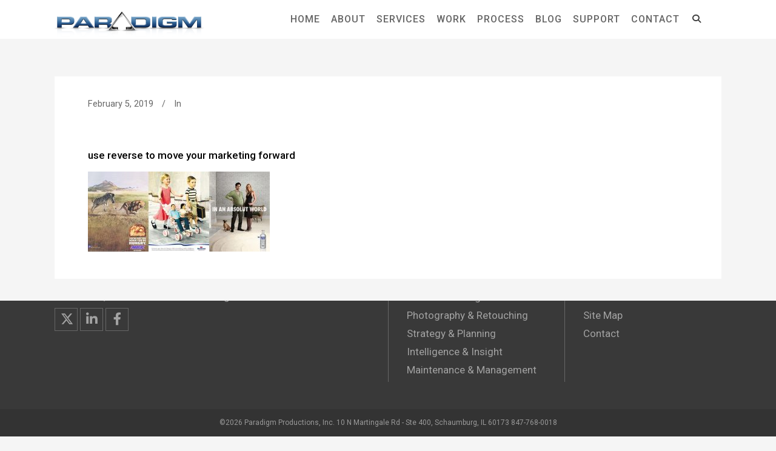

--- FILE ---
content_type: text/html; charset=UTF-8
request_url: https://www.paradigm-il.com/use-reverse-to-move-your-marketing-forward/use-reverse/
body_size: 18868
content:
<!DOCTYPE html>
<html lang="en-US">
<head>
	<meta charset="UTF-8"/>
	
	<link rel="profile" href="http://gmpg.org/xfn/11"/>
		
				<meta name=viewport content="width=device-width,initial-scale=1,user-scalable=no">
			
	<script>var et_site_url='';var et_post_id='25971';function et_core_page_resource_fallback(a,b){"undefined"===typeof b&&(b=a.sheet.cssRules&&0===a.sheet.cssRules.length);b&&(a.onerror=null,a.onload=null,a.href?a.href=et_site_url+"/?et_core_page_resource="+a.id+et_post_id:a.src&&(a.src=et_site_url+"/?et_core_page_resource="+a.id+et_post_id))}
</script>    <style type="text/css">
        /* Enter Your Custom Front-end CSS Here */    </style><meta name='robots' content='index, follow, max-image-preview:large, max-snippet:-1, max-video-preview:-1' />

	<!-- This site is optimized with the Yoast SEO plugin v26.7 - https://yoast.com/wordpress/plugins/seo/ -->
	<title>use reverse to move your marketing forward | Paradigm Productions, Inc.</title>
	<link rel="canonical" href="https://www.paradigm-il.com/use-reverse-to-move-your-marketing-forward/use-reverse/" />
	<meta property="og:locale" content="en_US" />
	<meta property="og:type" content="article" />
	<meta property="og:title" content="use reverse to move your marketing forward | Paradigm Productions, Inc." />
	<meta property="og:url" content="/use-reverse-to-move-your-marketing-forward/use-reverse/" />
	<meta property="og:site_name" content="Paradigm Productions, Inc." />
	<meta property="article:publisher" content="https://www.facebook.com/ParadigmProductions" />
	<meta property="article:modified_time" content="2019-02-05T16:48:26+00:00" />
	<meta property="og:image" content="/use-reverse-to-move-your-marketing-forward/use-reverse" />
	<meta property="og:image:width" content="1080" />
	<meta property="og:image:height" content="476" />
	<meta property="og:image:type" content="image/jpeg" />
	<meta name="twitter:card" content="summary_large_image" />
	<meta name="twitter:site" content="@ParadigmChicago" />
	<!-- / Yoast SEO plugin. -->


<link rel='dns-prefetch' href='//apis.google.com' />
<link rel='dns-prefetch' href='//www.google.com' />
<link rel='dns-prefetch' href='//fonts.googleapis.com' />
<link rel='dns-prefetch' href='//use.fontawesome.com' />
<link rel='dns-prefetch' href='//www.googletagmanager.com' />
		<!-- This site uses the Google Analytics by MonsterInsights plugin v9.11.1 - Using Analytics tracking - https://www.monsterinsights.com/ -->
							<script src="//www.googletagmanager.com/gtag/js?id=G-9G2JQX7S7Q"  data-cfasync="false" data-wpfc-render="false" type="text/javascript" async></script>
			<script data-cfasync="false" data-wpfc-render="false" type="text/javascript">
				var mi_version = '9.11.1';
				var mi_track_user = true;
				var mi_no_track_reason = '';
								var MonsterInsightsDefaultLocations = {"page_location":"https:\/\/www.paradigm-il.com\/use-reverse-to-move-your-marketing-forward\/use-reverse\/"};
								if ( typeof MonsterInsightsPrivacyGuardFilter === 'function' ) {
					var MonsterInsightsLocations = (typeof MonsterInsightsExcludeQuery === 'object') ? MonsterInsightsPrivacyGuardFilter( MonsterInsightsExcludeQuery ) : MonsterInsightsPrivacyGuardFilter( MonsterInsightsDefaultLocations );
				} else {
					var MonsterInsightsLocations = (typeof MonsterInsightsExcludeQuery === 'object') ? MonsterInsightsExcludeQuery : MonsterInsightsDefaultLocations;
				}

								var disableStrs = [
										'ga-disable-G-9G2JQX7S7Q',
									];

				/* Function to detect opted out users */
				function __gtagTrackerIsOptedOut() {
					for (var index = 0; index < disableStrs.length; index++) {
						if (document.cookie.indexOf(disableStrs[index] + '=true') > -1) {
							return true;
						}
					}

					return false;
				}

				/* Disable tracking if the opt-out cookie exists. */
				if (__gtagTrackerIsOptedOut()) {
					for (var index = 0; index < disableStrs.length; index++) {
						window[disableStrs[index]] = true;
					}
				}

				/* Opt-out function */
				function __gtagTrackerOptout() {
					for (var index = 0; index < disableStrs.length; index++) {
						document.cookie = disableStrs[index] + '=true; expires=Thu, 31 Dec 2099 23:59:59 UTC; path=/';
						window[disableStrs[index]] = true;
					}
				}

				if ('undefined' === typeof gaOptout) {
					function gaOptout() {
						__gtagTrackerOptout();
					}
				}
								window.dataLayer = window.dataLayer || [];

				window.MonsterInsightsDualTracker = {
					helpers: {},
					trackers: {},
				};
				if (mi_track_user) {
					function __gtagDataLayer() {
						dataLayer.push(arguments);
					}

					function __gtagTracker(type, name, parameters) {
						if (!parameters) {
							parameters = {};
						}

						if (parameters.send_to) {
							__gtagDataLayer.apply(null, arguments);
							return;
						}

						if (type === 'event') {
														parameters.send_to = monsterinsights_frontend.v4_id;
							var hookName = name;
							if (typeof parameters['event_category'] !== 'undefined') {
								hookName = parameters['event_category'] + ':' + name;
							}

							if (typeof MonsterInsightsDualTracker.trackers[hookName] !== 'undefined') {
								MonsterInsightsDualTracker.trackers[hookName](parameters);
							} else {
								__gtagDataLayer('event', name, parameters);
							}
							
						} else {
							__gtagDataLayer.apply(null, arguments);
						}
					}

					__gtagTracker('js', new Date());
					__gtagTracker('set', {
						'developer_id.dZGIzZG': true,
											});
					if ( MonsterInsightsLocations.page_location ) {
						__gtagTracker('set', MonsterInsightsLocations);
					}
										__gtagTracker('config', 'G-9G2JQX7S7Q', {"forceSSL":"true","link_attribution":"true"} );
										window.gtag = __gtagTracker;										(function () {
						/* https://developers.google.com/analytics/devguides/collection/analyticsjs/ */
						/* ga and __gaTracker compatibility shim. */
						var noopfn = function () {
							return null;
						};
						var newtracker = function () {
							return new Tracker();
						};
						var Tracker = function () {
							return null;
						};
						var p = Tracker.prototype;
						p.get = noopfn;
						p.set = noopfn;
						p.send = function () {
							var args = Array.prototype.slice.call(arguments);
							args.unshift('send');
							__gaTracker.apply(null, args);
						};
						var __gaTracker = function () {
							var len = arguments.length;
							if (len === 0) {
								return;
							}
							var f = arguments[len - 1];
							if (typeof f !== 'object' || f === null || typeof f.hitCallback !== 'function') {
								if ('send' === arguments[0]) {
									var hitConverted, hitObject = false, action;
									if ('event' === arguments[1]) {
										if ('undefined' !== typeof arguments[3]) {
											hitObject = {
												'eventAction': arguments[3],
												'eventCategory': arguments[2],
												'eventLabel': arguments[4],
												'value': arguments[5] ? arguments[5] : 1,
											}
										}
									}
									if ('pageview' === arguments[1]) {
										if ('undefined' !== typeof arguments[2]) {
											hitObject = {
												'eventAction': 'page_view',
												'page_path': arguments[2],
											}
										}
									}
									if (typeof arguments[2] === 'object') {
										hitObject = arguments[2];
									}
									if (typeof arguments[5] === 'object') {
										Object.assign(hitObject, arguments[5]);
									}
									if ('undefined' !== typeof arguments[1].hitType) {
										hitObject = arguments[1];
										if ('pageview' === hitObject.hitType) {
											hitObject.eventAction = 'page_view';
										}
									}
									if (hitObject) {
										action = 'timing' === arguments[1].hitType ? 'timing_complete' : hitObject.eventAction;
										hitConverted = mapArgs(hitObject);
										__gtagTracker('event', action, hitConverted);
									}
								}
								return;
							}

							function mapArgs(args) {
								var arg, hit = {};
								var gaMap = {
									'eventCategory': 'event_category',
									'eventAction': 'event_action',
									'eventLabel': 'event_label',
									'eventValue': 'event_value',
									'nonInteraction': 'non_interaction',
									'timingCategory': 'event_category',
									'timingVar': 'name',
									'timingValue': 'value',
									'timingLabel': 'event_label',
									'page': 'page_path',
									'location': 'page_location',
									'title': 'page_title',
									'referrer' : 'page_referrer',
								};
								for (arg in args) {
																		if (!(!args.hasOwnProperty(arg) || !gaMap.hasOwnProperty(arg))) {
										hit[gaMap[arg]] = args[arg];
									} else {
										hit[arg] = args[arg];
									}
								}
								return hit;
							}

							try {
								f.hitCallback();
							} catch (ex) {
							}
						};
						__gaTracker.create = newtracker;
						__gaTracker.getByName = newtracker;
						__gaTracker.getAll = function () {
							return [];
						};
						__gaTracker.remove = noopfn;
						__gaTracker.loaded = true;
						window['__gaTracker'] = __gaTracker;
					})();
									} else {
										console.log("");
					(function () {
						function __gtagTracker() {
							return null;
						}

						window['__gtagTracker'] = __gtagTracker;
						window['gtag'] = __gtagTracker;
					})();
									}
			</script>
							<!-- / Google Analytics by MonsterInsights -->
		<style id='wp-img-auto-sizes-contain-inline-css' type='text/css'>
img:is([sizes=auto i],[sizes^="auto," i]){contain-intrinsic-size:3000px 1500px}
/*# sourceURL=wp-img-auto-sizes-contain-inline-css */
</style>
<link rel='stylesheet' id='pt-cv-public-style-css' href='/wp-content/plugins/content-views-query-and-display-post-page/public/assets/css/cv.css?ver=4.2.1' type='text/css' media='all' />
<link rel='stylesheet' id='wp-block-library-css' href='/wp-includes/css/dist/block-library/style.min.css?ver=ba9142c74a3d1d896d11b9fd4849d90e' type='text/css' media='all' />
<style id='global-styles-inline-css' type='text/css'>
:root{--wp--preset--aspect-ratio--square: 1;--wp--preset--aspect-ratio--4-3: 4/3;--wp--preset--aspect-ratio--3-4: 3/4;--wp--preset--aspect-ratio--3-2: 3/2;--wp--preset--aspect-ratio--2-3: 2/3;--wp--preset--aspect-ratio--16-9: 16/9;--wp--preset--aspect-ratio--9-16: 9/16;--wp--preset--color--black: #000000;--wp--preset--color--cyan-bluish-gray: #abb8c3;--wp--preset--color--white: #ffffff;--wp--preset--color--pale-pink: #f78da7;--wp--preset--color--vivid-red: #cf2e2e;--wp--preset--color--luminous-vivid-orange: #ff6900;--wp--preset--color--luminous-vivid-amber: #fcb900;--wp--preset--color--light-green-cyan: #7bdcb5;--wp--preset--color--vivid-green-cyan: #00d084;--wp--preset--color--pale-cyan-blue: #8ed1fc;--wp--preset--color--vivid-cyan-blue: #0693e3;--wp--preset--color--vivid-purple: #9b51e0;--wp--preset--gradient--vivid-cyan-blue-to-vivid-purple: linear-gradient(135deg,rgb(6,147,227) 0%,rgb(155,81,224) 100%);--wp--preset--gradient--light-green-cyan-to-vivid-green-cyan: linear-gradient(135deg,rgb(122,220,180) 0%,rgb(0,208,130) 100%);--wp--preset--gradient--luminous-vivid-amber-to-luminous-vivid-orange: linear-gradient(135deg,rgb(252,185,0) 0%,rgb(255,105,0) 100%);--wp--preset--gradient--luminous-vivid-orange-to-vivid-red: linear-gradient(135deg,rgb(255,105,0) 0%,rgb(207,46,46) 100%);--wp--preset--gradient--very-light-gray-to-cyan-bluish-gray: linear-gradient(135deg,rgb(238,238,238) 0%,rgb(169,184,195) 100%);--wp--preset--gradient--cool-to-warm-spectrum: linear-gradient(135deg,rgb(74,234,220) 0%,rgb(151,120,209) 20%,rgb(207,42,186) 40%,rgb(238,44,130) 60%,rgb(251,105,98) 80%,rgb(254,248,76) 100%);--wp--preset--gradient--blush-light-purple: linear-gradient(135deg,rgb(255,206,236) 0%,rgb(152,150,240) 100%);--wp--preset--gradient--blush-bordeaux: linear-gradient(135deg,rgb(254,205,165) 0%,rgb(254,45,45) 50%,rgb(107,0,62) 100%);--wp--preset--gradient--luminous-dusk: linear-gradient(135deg,rgb(255,203,112) 0%,rgb(199,81,192) 50%,rgb(65,88,208) 100%);--wp--preset--gradient--pale-ocean: linear-gradient(135deg,rgb(255,245,203) 0%,rgb(182,227,212) 50%,rgb(51,167,181) 100%);--wp--preset--gradient--electric-grass: linear-gradient(135deg,rgb(202,248,128) 0%,rgb(113,206,126) 100%);--wp--preset--gradient--midnight: linear-gradient(135deg,rgb(2,3,129) 0%,rgb(40,116,252) 100%);--wp--preset--font-size--small: 13px;--wp--preset--font-size--medium: 20px;--wp--preset--font-size--large: 36px;--wp--preset--font-size--x-large: 42px;--wp--preset--spacing--20: 0.44rem;--wp--preset--spacing--30: 0.67rem;--wp--preset--spacing--40: 1rem;--wp--preset--spacing--50: 1.5rem;--wp--preset--spacing--60: 2.25rem;--wp--preset--spacing--70: 3.38rem;--wp--preset--spacing--80: 5.06rem;--wp--preset--shadow--natural: 6px 6px 9px rgba(0, 0, 0, 0.2);--wp--preset--shadow--deep: 12px 12px 50px rgba(0, 0, 0, 0.4);--wp--preset--shadow--sharp: 6px 6px 0px rgba(0, 0, 0, 0.2);--wp--preset--shadow--outlined: 6px 6px 0px -3px rgb(255, 255, 255), 6px 6px rgb(0, 0, 0);--wp--preset--shadow--crisp: 6px 6px 0px rgb(0, 0, 0);}:where(.is-layout-flex){gap: 0.5em;}:where(.is-layout-grid){gap: 0.5em;}body .is-layout-flex{display: flex;}.is-layout-flex{flex-wrap: wrap;align-items: center;}.is-layout-flex > :is(*, div){margin: 0;}body .is-layout-grid{display: grid;}.is-layout-grid > :is(*, div){margin: 0;}:where(.wp-block-columns.is-layout-flex){gap: 2em;}:where(.wp-block-columns.is-layout-grid){gap: 2em;}:where(.wp-block-post-template.is-layout-flex){gap: 1.25em;}:where(.wp-block-post-template.is-layout-grid){gap: 1.25em;}.has-black-color{color: var(--wp--preset--color--black) !important;}.has-cyan-bluish-gray-color{color: var(--wp--preset--color--cyan-bluish-gray) !important;}.has-white-color{color: var(--wp--preset--color--white) !important;}.has-pale-pink-color{color: var(--wp--preset--color--pale-pink) !important;}.has-vivid-red-color{color: var(--wp--preset--color--vivid-red) !important;}.has-luminous-vivid-orange-color{color: var(--wp--preset--color--luminous-vivid-orange) !important;}.has-luminous-vivid-amber-color{color: var(--wp--preset--color--luminous-vivid-amber) !important;}.has-light-green-cyan-color{color: var(--wp--preset--color--light-green-cyan) !important;}.has-vivid-green-cyan-color{color: var(--wp--preset--color--vivid-green-cyan) !important;}.has-pale-cyan-blue-color{color: var(--wp--preset--color--pale-cyan-blue) !important;}.has-vivid-cyan-blue-color{color: var(--wp--preset--color--vivid-cyan-blue) !important;}.has-vivid-purple-color{color: var(--wp--preset--color--vivid-purple) !important;}.has-black-background-color{background-color: var(--wp--preset--color--black) !important;}.has-cyan-bluish-gray-background-color{background-color: var(--wp--preset--color--cyan-bluish-gray) !important;}.has-white-background-color{background-color: var(--wp--preset--color--white) !important;}.has-pale-pink-background-color{background-color: var(--wp--preset--color--pale-pink) !important;}.has-vivid-red-background-color{background-color: var(--wp--preset--color--vivid-red) !important;}.has-luminous-vivid-orange-background-color{background-color: var(--wp--preset--color--luminous-vivid-orange) !important;}.has-luminous-vivid-amber-background-color{background-color: var(--wp--preset--color--luminous-vivid-amber) !important;}.has-light-green-cyan-background-color{background-color: var(--wp--preset--color--light-green-cyan) !important;}.has-vivid-green-cyan-background-color{background-color: var(--wp--preset--color--vivid-green-cyan) !important;}.has-pale-cyan-blue-background-color{background-color: var(--wp--preset--color--pale-cyan-blue) !important;}.has-vivid-cyan-blue-background-color{background-color: var(--wp--preset--color--vivid-cyan-blue) !important;}.has-vivid-purple-background-color{background-color: var(--wp--preset--color--vivid-purple) !important;}.has-black-border-color{border-color: var(--wp--preset--color--black) !important;}.has-cyan-bluish-gray-border-color{border-color: var(--wp--preset--color--cyan-bluish-gray) !important;}.has-white-border-color{border-color: var(--wp--preset--color--white) !important;}.has-pale-pink-border-color{border-color: var(--wp--preset--color--pale-pink) !important;}.has-vivid-red-border-color{border-color: var(--wp--preset--color--vivid-red) !important;}.has-luminous-vivid-orange-border-color{border-color: var(--wp--preset--color--luminous-vivid-orange) !important;}.has-luminous-vivid-amber-border-color{border-color: var(--wp--preset--color--luminous-vivid-amber) !important;}.has-light-green-cyan-border-color{border-color: var(--wp--preset--color--light-green-cyan) !important;}.has-vivid-green-cyan-border-color{border-color: var(--wp--preset--color--vivid-green-cyan) !important;}.has-pale-cyan-blue-border-color{border-color: var(--wp--preset--color--pale-cyan-blue) !important;}.has-vivid-cyan-blue-border-color{border-color: var(--wp--preset--color--vivid-cyan-blue) !important;}.has-vivid-purple-border-color{border-color: var(--wp--preset--color--vivid-purple) !important;}.has-vivid-cyan-blue-to-vivid-purple-gradient-background{background: var(--wp--preset--gradient--vivid-cyan-blue-to-vivid-purple) !important;}.has-light-green-cyan-to-vivid-green-cyan-gradient-background{background: var(--wp--preset--gradient--light-green-cyan-to-vivid-green-cyan) !important;}.has-luminous-vivid-amber-to-luminous-vivid-orange-gradient-background{background: var(--wp--preset--gradient--luminous-vivid-amber-to-luminous-vivid-orange) !important;}.has-luminous-vivid-orange-to-vivid-red-gradient-background{background: var(--wp--preset--gradient--luminous-vivid-orange-to-vivid-red) !important;}.has-very-light-gray-to-cyan-bluish-gray-gradient-background{background: var(--wp--preset--gradient--very-light-gray-to-cyan-bluish-gray) !important;}.has-cool-to-warm-spectrum-gradient-background{background: var(--wp--preset--gradient--cool-to-warm-spectrum) !important;}.has-blush-light-purple-gradient-background{background: var(--wp--preset--gradient--blush-light-purple) !important;}.has-blush-bordeaux-gradient-background{background: var(--wp--preset--gradient--blush-bordeaux) !important;}.has-luminous-dusk-gradient-background{background: var(--wp--preset--gradient--luminous-dusk) !important;}.has-pale-ocean-gradient-background{background: var(--wp--preset--gradient--pale-ocean) !important;}.has-electric-grass-gradient-background{background: var(--wp--preset--gradient--electric-grass) !important;}.has-midnight-gradient-background{background: var(--wp--preset--gradient--midnight) !important;}.has-small-font-size{font-size: var(--wp--preset--font-size--small) !important;}.has-medium-font-size{font-size: var(--wp--preset--font-size--medium) !important;}.has-large-font-size{font-size: var(--wp--preset--font-size--large) !important;}.has-x-large-font-size{font-size: var(--wp--preset--font-size--x-large) !important;}
/*# sourceURL=global-styles-inline-css */
</style>

<style id='classic-theme-styles-inline-css' type='text/css'>
/*! This file is auto-generated */
.wp-block-button__link{color:#fff;background-color:#32373c;border-radius:9999px;box-shadow:none;text-decoration:none;padding:calc(.667em + 2px) calc(1.333em + 2px);font-size:1.125em}.wp-block-file__button{background:#32373c;color:#fff;text-decoration:none}
/*# sourceURL=/wp-includes/css/classic-themes.min.css */
</style>
<style id='font-awesome-svg-styles-default-inline-css' type='text/css'>
.svg-inline--fa {
  display: inline-block;
  height: 1em;
  overflow: visible;
  vertical-align: -.125em;
}
/*# sourceURL=font-awesome-svg-styles-default-inline-css */
</style>
<link rel='stylesheet' id='font-awesome-svg-styles-css' href='/wp-content/uploads/font-awesome/v6.4.2/css/svg-with-js.css' type='text/css' media='all' />
<style id='font-awesome-svg-styles-inline-css' type='text/css'>
   .wp-block-font-awesome-icon svg::before,
   .wp-rich-text-font-awesome-icon svg::before {content: unset;}
/*# sourceURL=font-awesome-svg-styles-inline-css */
</style>
<link rel='stylesheet' id='stockholm-membership-style-css' href='/wp-content/plugins/select-membership/assets/css/qode-membership.min.css?ver=ba9142c74a3d1d896d11b9fd4849d90e' type='text/css' media='all' />
<link rel='stylesheet' id='stockholm-membership-responsive-style-css' href='/wp-content/plugins/select-membership/assets/css/qode-membership-responsive.min.css?ver=ba9142c74a3d1d896d11b9fd4849d90e' type='text/css' media='all' />
<link rel='stylesheet' id='et_monarch-css-css' href='/wp-content/plugins/monarch/css/style.css?ver=1.4.14' type='text/css' media='all' />
<link rel='stylesheet' id='et-gf-open-sans-css' href='https://fonts.googleapis.com/css?family=Open+Sans:400,700' type='text/css' media='all' />
<link rel='stylesheet' id='mediaelement-css' href='/wp-includes/js/mediaelement/mediaelementplayer-legacy.min.css?ver=4.2.17' type='text/css' media='all' />
<link rel='stylesheet' id='wp-mediaelement-css' href='/wp-includes/js/mediaelement/wp-mediaelement.min.css?ver=ba9142c74a3d1d896d11b9fd4849d90e' type='text/css' media='all' />
<link rel='stylesheet' id='stockholm-default-style-css' href='/wp-content/themes/stockholm/style.css?ver=ba9142c74a3d1d896d11b9fd4849d90e' type='text/css' media='all' />
<link rel='stylesheet' id='stockholm-font-awesome-css' href='/wp-content/themes/stockholm/framework/modules/icons/font-awesome/css/font-awesome.min.css?ver=ba9142c74a3d1d896d11b9fd4849d90e' type='text/css' media='all' />
<link rel='stylesheet' id='elegant-icons-css' href='/wp-content/themes/stockholm/framework/modules/icons/elegant-icons/style.min.css?ver=ba9142c74a3d1d896d11b9fd4849d90e' type='text/css' media='all' />
<link rel='stylesheet' id='linear-icons-css' href='/wp-content/themes/stockholm/framework/modules/icons/linear-icons/style.min.css?ver=ba9142c74a3d1d896d11b9fd4849d90e' type='text/css' media='all' />
<link rel='stylesheet' id='linea-icons-css' href='/wp-content/themes/stockholm/framework/modules/icons/linea-icons/style.min.css?ver=ba9142c74a3d1d896d11b9fd4849d90e' type='text/css' media='all' />
<link rel='stylesheet' id='ion-icons-css' href='/wp-content/themes/stockholm/framework/modules/icons/ion-icons/style.min.css?ver=ba9142c74a3d1d896d11b9fd4849d90e' type='text/css' media='all' />
<link rel='stylesheet' id='stockholm-stylesheet-css' href='/wp-content/themes/stockholm/css/stylesheet.min.css?ver=ba9142c74a3d1d896d11b9fd4849d90e' type='text/css' media='all' />
<link rel='stylesheet' id='stockholm-webkit-css' href='/wp-content/themes/stockholm/css/webkit_stylesheet.css?ver=ba9142c74a3d1d896d11b9fd4849d90e' type='text/css' media='all' />
<link rel='stylesheet' id='stockholm-style-dynamic-css' href='/wp-content/themes/stockholm/css/style_dynamic.css?ver=1768491476' type='text/css' media='all' />
<link rel='stylesheet' id='stockholm-responsive-css' href='/wp-content/themes/stockholm/css/responsive.min.css?ver=ba9142c74a3d1d896d11b9fd4849d90e' type='text/css' media='all' />
<link rel='stylesheet' id='stockholm-style-dynamic-responsive-css' href='/wp-content/themes/stockholm/css/style_dynamic_responsive.css?ver=1768491476' type='text/css' media='all' />
<style id='stockholm-style-dynamic-responsive-inline-css' type='text/css'>
.hide,
.two_columns_25_75 > .column1 > .column_inner, div.comment_form,

.portfolio_social_holder,
.post_overlay,
aside.sidebar .widget label,
.author_description,
.tags_text h5,
.flex-direction-nav {
    display:none;
}

*:focus {
    outline: none;
}

.sp-pcp-post .sp-pcp-title,
.sp-pcp-post .sp-pcp-title a {
    font-weight: bold !important;
    padding: 9px 9px 0 9px;
}
.sp-pcp-post .sp-pcp-post-content {
    padding: 0 18px 22px 18px;
}

#et-main-area { overflow: hidden;} /* Hides all the items that float over the right margin */
  
.logo_wrapper {
    margin-top:10px;
}

nav.main_menu > ul > li > a {
    padding-left: 9px;
    padding-right: 9px;
}
.drop_down .second {
    border-bottom: 1px solid #cccccc !important;
    box-shadow: 0px 2px 4px rgba(0, 0, 0, 0.15);
}
.drop_down .second .inner ul {
    margin-top: 0 !important;
    margin-bottom: 0 !important;
    padding-top: 4px !important;
    padding-bottom: 4px !important;
}
.drop_down .second .inner ul li a {
    margin: 0;
    padding: 4px 13px;
    color: #666;
}
.drop_down .current_page_item a {
    color: #6699cc !important;
}


.pt-cv-wrapper .col-md-4 img {
    max-height: 100% !important;
    width: auto;
}
.pt-cv-thumbnail {
    width: 100% !important;
    height: 100% !important;
    max-height: 100% !important;
}
.pt-cv-content {
    font-size: 0.875em;
    line-height: 1.375em !important;
}
.pt-cv-wrapper .col-md-4 {
    height: 441px !important;
    border: 0px !important;
}

.latest_post_overlay {
    display: none;
}
.latest_post_holder.boxes>ul>li::before {
    content: "";
}
.latest_post_holder.boxes>ul>li {
    display: table;
}



.homehero h2 {
    color: #ff3300;
    line-height: 0.875em;
    font-weight: 500;
    text-shadow: 0px 1px 2px rgba(0, 0, 0, 0.75);
}
.homehero p {
    color: #ffffff;
    font-size: 1.25em;
    line-height: 1.625em;
    text-shadow: 0px 1px 2px rgba(0, 0, 0, 0.75);
}

.title h1 {
    font-size: 3.5vh;
}

.wpb_wrapper ul {
    list-style: none;
    padding: 0;
    margin: 0;
}
.wpb_wrapper li {
    padding-left: 1em; 
    text-indent: -0.75em;
    margin-bottom: 9px;
}
.wpb_wrapper ol li::before {
    content: "";
}
.wpb_wrapper li::before {
    content: "> ";
    color: #6699cc;
    font-weight: 600;
}

.blog_single > .post_text_inner > .post_content ul {
    list-style: none !important;
    padding: 0 !important;
    margin: 0 !important;
}
.blog_single > .post_text_inner > .post_content li {
    padding-left: 1em !important;
    text-indent: -0.75em !important;
    margin-bottom: 9px !important;
}
.blog_single > .post_text_inner > .post_content ol li::before {
    content: "" !important;
}
.blog_single > .post_text_inner > .post_content li::before {
    content: "> " !important;
    color: #6699cc !important;
    font-weight: 700 !important;
}
.blog_holder.blog_single .post_text_inner a {
display: inline !important;
font-size: 17px !important;
}


.post_content > blockquote {
border-left: 5px solid #999999;
margin-left: 13px;
padding-left: 18px;
}
.post_content > blockquote > p {
margin-top: 0px;
margin-bottom: 0px;
}



/* REMOVES SPECIAL BULLETS */
.qode_carousels .slides > li::before {
    content: "" !important;
    color: none;
    font-weight: inherit;
}
.wpb_gallery li::before {
    content: "" !important;
    color: none;
    font-weight: inherit;
}
.testimonials_holder li::before {
    content: "" !important;
    color: none;
    font-weight: inherit;
}
/* END ---- REMOVES SPECIAL BULLETS */



.titles h2 {
color: #000000;
font-size: 22px;
line-height: 24px;
font-weight: bold;
letter-spacing: 0.5px;
text-transform: uppercase;
text-align: center;
}
.titles h3 {
font-size: 17px;
line-height: 25px;
font-weight: 400;
font-style: normal;
margin-top: 4px;
text-align: center;
}



.speedscopesimplicity h3 {
font-size: 20px;
line-height: 24px;
letter-spacing: 1px;
font-weight: 700;
text-transform: uppercase;

}
.paradigmoffers h3 {
font-size: 18px;
font-style: normal !important;
margin-bottom: 18px;
}
#buttons h2 a {
display: block;
width: 100%;
height: 60px;
line-height: 60px;
font-size: 18px;
text-align: center;
text-transform: uppercase;
letter-spacing: 2px;
color: #ffffff;
background: #6699cc;
border: 2px solid #6699cc;
border-radius: 13px;
padding: 0;
margin-bottom: 9px;
}
#buttons h2 a:hover {
color: #6699cc;
background: #ffffff;
}

.bulleted h3::before {
    content: "> ";
    color: #6699cc;
    font-weight: 600;
}
.bulleted h3 {
font-size: 17px;
font-style: normal !important;
margin-top: 9px;
margin-bottom: 9px;
}
.bulleted h2 {
font-size: 20px;
line-height: 25px;
font-weight: 500;
text-transform: none;
color: #000000;
margin-bottom: 13px;
}

.intmarket h4 {
text-transform: none !important;
font-weight: 400;
font-size: 16px;
letter-spacing: normal;
}


.process h3 {
color: #336699;
font-size: 22px;
line-height: 24px;
font-weight: bold;
font-style: normal;
letter-spacing: 0.5px;
text-transform: uppercase;
text-align: center;
}
.qa h3 {
color: #000000;
font-size: 20px;
line-height: 22px;
font-weight: bold;
font-style: normal;
}



/*--------------- START NEW PAGES --------------------------------------*/

/*Home*/

.home-sec-1,
.home-sec-2,
.home-sec-3,
.home-sec-4 {
padding: 10% 0;
}

.home-sec-1 h1 {
Xfont-family: "Roboto Condensed";
text-align: center;
text-transform: none;
font-size: 1.625rem;
line-height: 1.75rem;
font-weight: 500;
color: #ffffff;
text-shadow: 0px -2px 1px rgba(0,0,0,0.25);
}

.years-strong img {
width: auto;
max-height: 262px;
}

.homework img {
filter: grayscale(100%);
-webkit-filter: grayscale(100%);
-moz-filter: grayscale(100%);
border: 1px solid rgba(0,0,0,0);
opacity: 0.85;
}
.homework img:hover {
filter: grayscale(0%);
-webkit-filter: grayscale(0%);
-moz-filter: grayscale(0%);
border: 1px solid #00ccff;
opacity: 1;
}

.home-sec-2 {
}
.home-sec-2 h2 {
text-align: center;
text-transform: none;
font-size: 2.5rem;
line-height: 2.5rem;
font-weight: 400;
color: #ff9900;
Xtext-shadow: 0px 1px 1px rgba(255,255,255,0.85);
}
.home-sec-2 h3 {
font-style: normal;
}
.fa-stack-1x {
  position: relative;
}
.box_holder_icon_inner .icon_holder_inner:hover .icon_text_icon, .q_icon_with_title .icon_holder:hover .icon_text_icon {
  color: #000000;
}

.home-sec-3 h3 {
text-align: center;
text-transform: none;
font-size: 2.5rem;
font-style: normal;
line-height: 2.5rem;
font-weight: 400;
color: #ffffcc;
text-shadow: 0px 1px 1px rgba(0,0,0,0.5);
}

.home-sec-4 h4 {
text-align: center;
text-transform: none;
font-size: 2.5rem;
line-height: 2.5rem;
font-weight: 400;
color: #336699;
}

/*END Home*/


.heading {
    padding: 4em .25em;
    background-position: right center;
}
.heading h1 {
    font-size: 6.5vh;
    line-height: 6vh;
    color: #ff9900;
}
.heading h2 {
    font-size: 3.5vh;
    line-height: 3vh;
}
.heading p {
    font-size: 125% !important;
}
.intmarketing {
    padding: 1% 3% 1.25% 3% !important;
    margin: 1em 2em;
    border: 1px solid #e6e6e6;
    border-radius: 18px;
    background: #f5f5f5;
}
.intmarketing h2 {
    font-size: 1.5em !important;
}
.intmarketing p {
    margin-top: -13px;
    padding-top: 0;
}
.fa {
    width: 36px !important;
}

.marketingservices h2 {
    font-size: 1.5em !important;
}
.marketingservices p {
    margin-top: -13px;
    padding-top: 0;
}

.q_icon_with_title .icon_with_title_link {
text-transform: uppercase !important;
margin: 0 0 0 0 !important;
background: #ffffff !important;
color: #666666 !important;
padding: 6px 13px !important;
border-radius: 9px !important;
border: 2px solid #ff9900 !important;
}
.q_icon_with_title .icon_with_title_link:hover {
background: #ff9900 !important;
color: #ffffff !important;
border-color: #ff9900 !important;
}

.intmarketing2 {
    padding: 5% 0 20% 0;
    border-bottom: 1px solid #ffffff;
    background-position: bottom center !important;
}
.intmarketing2 h2 {
    color: #669933;
    font-size: 2.5em;
    line-height: 1.25em;
    font-weight: 500;
    text-transform: none;
}
.intmarketing2 p {
}


.intmarketing2alt {
    border-top: 1px solid #ffffff;
    border-bottom: 1px solid #ffffff;
    padding-top: 5.5%;
    padding-bottom: 7%;
}
.intmarketing2alt h2 {
    color: #669933;
    font-size: 1.925em;
    line-height: 1.375em;
    font-weight: 525;
    text-transform: none;
}
.intmarketing2alt p {
    font-size: 1.5em;
}



.photography h2 {
    font-size: 1.5em !important;
}
.photography p {
    padding-top: 0;
}


.headingseo {
    padding: 4em .25em;
    background-position: right center;
}
.headingseo h1 {
    font-size: 6vh;
    line-height: 5.5vh;
    color: #ff9900;
}
.headingseo h2 {
    font-size: 3vh;
    line-height: 3.5vh;
    text-transform: none;
}
.headingseo p {
    font-size: 115% !important;
}
.seosmall {
    font-size: 75%;
line-height: 1.25em;
}

.seo h2 {
    font-size: 1.625em !important;
    line-height: 1.125em !important;
    font-weight: 500;
    color: #6699cc;
    text-transform: none;
}
.seo h3 {
font-style: normal;
font-weight: 500;
padding-bottom: 0;
margin-bottom: 0;
}
.seo p {
margin-top: 0;
}

.seotabs > .wpb_wrapper li::before {
    content: "";
}
.seotabs > .wpb_wrapper li {
    padding-right: 9px;
    padding-left: 9px;
    text-indent: 0;
    margin-bottom: 0;
}
.q_tabs.horizontal.left .tabs-nav li a:first-child {
    padding-right: 9px;
    padding-left: 9px;
}
.seo > .quality {
    font-size: 0.75em !important;
    font-sytle: italic !important;
}


.footericon {
width:108px;
height:auto;
margin-right:21px;
margin-left:21px
}
.seoprefooter {
    border-bottom: 1px solid #ffffff;
    padding-top: 5.5%;
}
.seoprefooter h2 {
    color: #669933;
    font-size: 1.925em;
    line-height: 1.375em;
    font-weight: 525;
    text-transform: none;
}
.seoprefooter p {
    font-size: 1.125em;
    line-height: 1.25em;
}


.bullets {
    line-height: 1.25em;
}

/*--------------- END NEW PAGES --------------------------------------*/


.homeinfo {
    font-size: 3em !important;
}

.intros,
.paracontent {
    padding: 3.375em .25em;
}

.q_list.circle ul>li, .q_list.number ul>li {
    margin: 0 0 9px 9px;
    padding: 0 0 0 18px;
}

.q_counter_holder.center {
    text-align: center;
    padding: 0;
    margin:0 auto;
}

.portfolio_slider .portfolio_slides img {
    width: 100%;
    margin: 0 auto;
    text-align: center;
}
.portfolio_navigation {
    border-top: 1px solid #cccccc;
    padding: 9px 0 36px 0;
}

.companylogos img {
    height:54px;
    width:auto;
    margin:0.75em auto;
}

.work img {
    border: 1px solid #ffffff;
}
.work img:hover {
    border: 1px solid #cccccc;
}

.processes {
    margin-top:2em;
}

.socials i {
    font-size:1.25em;
    line-height: 16px;
    margin-top: 9px;
    padding: 9px;
    width:18px;
    height:18px;
    border:1px solid #666666;
    text-align:center;
}



.pt-cv-wrapper .col-md-4 {
    display:inline;
    width: 32%;
    height:378px;
    background:#ffffff;
    border:1px solid #cccccc;
    margin:0.125em;
    padding:1em;
}
.pt-cv-wrapper .col-md-4 img {
    max-height:144px;
    width:auto;
}
.pt-cv-title {
    font-size:1em;
    line-height:1.25em;
}
.pt-cv-content {
    font-size:.875em;
    line-height:1.125em;
}
.pt-cv-wrapper .btn-success {
    background-color: #6699cc;
    border: none;
    color: #fff;
}
.pt-cv-wrapper .btn-success:hover {
    background-color: #336699;
}
.pt-cv-collapsible .panel-heading a {
    background:#ffffff;
}
.pt-cv-collapsible .panel-heading a:hover {
    color:#666666;
    padding-left:18px;
}

.portfolio_detail.portfolio_single_follow {
    padding-top:54px;
}


.tab-title-inner {
    font-weight: bold;
}

/*----- START flexSlider edits -------*/
div.pp_overlay {
    background-color: #ffffff !important;
}
div.ppt {
    color: #999999;
    font-size: 1em;
    text-align: center;
    background: rgb(255, 255, 255, 0.0);
    margin: 0 auto !important;
    padding-top: 0 auto !important;
}
div.pp_details {
    background: #cccccc;
    margin-top:0 !important;
}
/*----- END flexSlider edits -------*/



button.frm_button_submit {
    font-size: 22px !important;
    background: #ff9900 !important;
    font-weight: bold !important;
    border-radius: 9px !important;
    padding: 13px 27px !important;
    margin-top: 27px !important;
}
.with_frm_style .frm_submit {
    text-align: center;
}



.qodef-video-box-holder .qodef-video-box-play span {
    opacity: 0.85 !important;
}
.qodef-video-box-holder .qodef-video-box-play span:hover {
    opacity: 1 !important;
}
.videobox > div.ppt {
    margin: 0 !important;
    padding-top: 0 auto !important;
    background: rgb(255, 255, 255, 0.0);
}
.videobox > div.pp_details {
    display: none !important;
}



/*--------------- START BLOG STUFF --------------------------------------*/

h1.qodef-post-title {
text-transform: none;
font-size: xx-large;
line-height: 34px;
letter-spacing: none;
}
.blog_holder article h2 {
font-size: x-large !important;
line-height: 27px;
margin: 0;
margin-top:3%;
margin-bottom:0;
}
.blog_holder article h3 {
font-size: x-large !important;
line-height: 27px;
font-weight: 400;
font-style: normal;
margin: 0;
margin-top:3%;
margin-bottom:0;
}

.column1 .blog_holder article .post_image {
Xdisplay: none;
}

.blog_holder article .post_text .post_text_inner {
    background-color: #fff;
    padding: 13px;
    border:1px solid #cccccc;
    margin: 0.5em 0 0 0;
}

.blog_holder.pinterest_full_width article .post_info {
    margin: 0;
    padding: 0;
}


.blog_holder.blog_animated article .qodef-post-content {
    height: auto;
    text-align:center;
}
.blog_holder.blog_animated article .qodef-post-image img {
    width: auto;
    height: auto;
}
.blog_holder.blog_animated article .qodef-post-image {
    left: 0;
    width: auto;
}
.blog_holder.blog_animated article .qodef-post-text {
    left: 0;
    padding: 1em 0;
}

.blog_holder article .post_info {
    font-style: normal !important;
    font-size: 0.85em !important;
    color: #666666 !important;
}
.post_text_inner {
    text-align: left !important;
    border: none !important;
    margin-bottom: none !important;
    padding: 3% 5% 0px 5% !important;
}

.blog_holder.masonry_full_width article h4,
.two_columns_75_25 .column1 h4 {
    font-size: 22px !important;
}
.post_excerpt {
    padding: 0 0 9px 0;
    font-size: 0.875em;
    line-height: 1.25em;
}

.blog_holder.blog_single article .post_text .post_text_inner {
    margin-bottom: 36px;
}

.two_columns_75_25>.column1>.column_inner,
.two_columns_75_25>.column2>.column_inner {
    margin-top: 36px;
}

.tags_text {
    text-align:center;
}
.single_tags {
    padding:0;
    background: none;
    margin: 0px;
    margin-bottom:18px;
}
.single_tags a {
  background: #ffffff;
  margin: 0 4px 4px 0;
}

.noresults {
    border:1px solid #FF9900;
    background:#ffffff;
    padding:27px;
}
.noresults h2 {
    color: #FF9900;
}

/* side links */
aside.sidebar .widget:not(.woocommerce) li {
    font-size: 14px;
    font-style: normal;
    font-weight: 400;
    line-height: 19px;
}
aside.sidebar .widget h4 {
    color: #6699cc;
    margin-bottom: 18px;
    padding: 4px 0;
    background-color:transparent;
    border-top:1px solid #cccccc;
    border-bottom:1px solid #cccccc;
    font-size:1.25em;
}
.caption {
font-sizea: 0.625em !important;
color: #666666;
text-align: center !important;
}

/* bottom */
.post_social {
    display: none;
}
.yarpp-related {
    margin: 45px 0 18px 0 !important;
}
.yarpp-related h4 {
    font-size: 18px !important;
    border-bottom: 1px dotted #cccccc;
    margin-bottom: 9px;
}
.yarpp-related a {
    font-size: 16px !important;
    line-height: 25px !important;
    font-weight: 500 !important;
display: inline;
}

/*--------------- END BLOG STUFF --------------------------------------*/



.searchresults > article > .post_content_holder > .post_image,
.searchresults > article > .post_content_holder > .post_text > .post_text_inner > .post_info {
display: none !important;
}
.searchresults > article > .post_content_holder > .post_text > .post_text_inner {
padding: 3% 5% 3% 5% !important;
border: 1px solid #cccccc !important;
}

.post_content_holder .post_image {
display: none !important;
}



/*--------------- MEDIA QUERIES ------------------------------------*/

/* Extrasmall ONLY */
@media (max-width: 767px) {

.header_bottom {
padding: 0 0 0 18px !important;
}
.q_logo img {
max-width: 171px !important;
width: 171px !important;
max-height: auto !important;
height: auto !important;
left: -13px;
}
.side_menu_button > .fa-search {
  width: 18px !important;
marign: 0 !important;
}
.side_menu_button > a {
width: 18px !important;
height: 20px;
padding: 0 !important;
marign: 0 !important;
}

.intros {
padding: 1.5em .5em;
}
.paracontent {
padding: 1.75em 0 2em 0;
}
.intros h1 {
font-size:1.25em;
line-height:1.125em;
}

h1.qodef-post-title {
text-transform: none;
font-size: x-large;
line-height: 27px;
}
.blog_holder article h2 {
font-size: large !important;
line-height: 20px !important;
font-weight: bold !important;
margin: 0;
margin-top:27px !important;
margin-bottom:0 !important;
}



.homehero h2 {
    color: #ff3300;
    line-height: 1em;
    font-weight: 500;
    text-shadow: 0px 1px 2px rgba(0, 0, 0, 0.75);
}
.homehero p {
    font-size: 1em;
    line-height: 1.25em;
    color: #ffffff;
    text-shadow: 0px 1px 2px rgba(0, 0, 0, 0.75);
}



div.processes {
    margin-top: 2.25em;
    text-align: center !important;
}

.qodef-post-title {
    text-transform: none;
    height:auto;
}

aside.sidebar .widget h4 {
    color: #6699cc;
    margin-bottom: 18px;
    padding: 4px 0;
    background:none;
    border-top:1px solid #cccccc;
    border-bottom:1px solid #cccccc;
    font-size:1.25em;
}

.pagination {
    margin: 45px 0 36px 0;
}
.pagination ul li.active span, .pagination ul li > a.inactive {
    font-style: normal;
    font-size: 1em;
    width: 1em;
}
.pagination ul li > span, .pagination ul li > a {
    width: 1em;
}



.footer_top {
    text-align:center;
}

.blog_holder.masonry_full_width article,
.blog_holder.masonry_full_width > article {
    border:1px solid #cccccc !important;
    background:#ffffff;
    width: 100% !important;
    float: left;
    margin-bottom: 5% !important;
    margin-left: 0 !important;
}
/* BLOG CATEGORY LISTINGS */
.blog_holder.masonry.masonry_pagination > article {
    border:1px solid #cccccc !important;
    background:#ffffff;
    width: 100% !important;
    float: left;
    margin-bottom: 5% !important;
    margin-left: 0 !important;
}

}
/* Small ONLY */
@media (min-width: 768px) and (max-width: 991px) {

.blog_holder.masonry_full_width article,
.blog_holder.masonry_full_width > article {
    border:1px solid #cccccc !important;
    background:#ffffff;
    width: 100% !important;
    float: left;
    margin-bottom: 3% !important;
    margin-left: 0 !important;
}
/* BLOG CATEGORY LISTINGS */
.blog_holder.masonry.masonry_pagination > article {
    border:1px solid #cccccc !important;
    background:#ffffff;
    width: 100% !important;
    float: left;
    margin-bottom: 3% !important;
    margin-left: 0 !important;
}

}
/* Small AND UP */
@media (min-width: 768px) {

.blog_holder.masonry_full_width article,
.blog_holder.masonry_full_width > article {
    border:1px solid #cccccc !important;
    background:#ffffff;
    width: 100% !important;
    float: left;
    margin-bottom: 3% !important;
    margin-left: 0 !important;
}
/* BLOG CATEGORY LISTINGS */
.blog_holder.masonry.masonry_pagination > article {
    border:1px solid #cccccc !important;
    background:#ffffff;
    width: 100% !important;
    float: left;
    margin-bottom: 3% !important;
    margin-left: 0 !important;
}

}
/* Medium ONLY */
@media (min-width: 992px) and (max-width: 1199px) {

.blog_holder.masonry_full_width article,
.blog_holder.masonry_full_width > article {
    border:1px solid #cccccc !important;
    background:#ffffff;
    width: 48% !important;
    float: left;
    margin-bottom: 1% !important;
    margin-left: 1% !important;
}
/* BLOG CATEGORY LISTINGS */
.blog_holder.masonry.masonry_pagination > article {
    border:1px solid #cccccc !important;
    background:#ffffff;
    width: 48% !important;
    float: left;
    margin-bottom: 1% !important;
    margin-left: 1% !important;
}

}
/* Medium AND UP */
@media (min-width: 992px) {

.blog_holder.masonry_full_width article,
.blog_holder.masonry_full_width > article {
    border:1px solid #cccccc !important;
    background:#ffffff;
    width: 48% !important;
    float: left;
    margin-bottom: 1% !important;
    margin-left: 1% !important;
}
/* BLOG CATEGORY LISTINGS */
.blog_holder.masonry.masonry_pagination > article {
    border:1px solid #cccccc !important;
    background:#ffffff;
    width: 48% !important;
    float: left;
    margin-bottom: 1% !important;
    margin-left: 1% !important;
}

}
/* Large ONLY */
@media (min-width: 1200px) {

.blog_holder.masonry_full_width article,
.blog_holder.masonry_full_width > article {
    border:1px solid #cccccc !important;
    background:#ffffff;
    width: 32% !important;
    float: left;
    margin-bottom: 1% !important;
    margin-left: 1% !important;
}
/* BLOG CATEGORY LISTINGS */
.blog_holder.masonry.masonry_pagination > article {
    border:1px solid #cccccc !important;
    background:#ffffff;
    width: 32% !important;
    float: left;
    margin-bottom: 1% !important;
    margin-left: 1% !important;
}

}


/*# sourceURL=stockholm-style-dynamic-responsive-inline-css */
</style>
<link rel='stylesheet' id='js_composer_front-css' href='/wp-content/plugins/js_composer/assets/css/js_composer.min.css?ver=8.7.2' type='text/css' media='all' />
<link rel='stylesheet' id='stockholm-google-fonts-css' href='https://fonts.googleapis.com/css?family=Raleway%3A100%2C100i%2C200%2C200i%2C300%2C300i%2C400%2C400i%2C500%2C500i%2C600%2C600i%2C700%2C700i%2C800%2C800i%2C900%2C900i%7CCrete+Round%3A100%2C100i%2C200%2C200i%2C300%2C300i%2C400%2C400i%2C500%2C500i%2C600%2C600i%2C700%2C700i%2C800%2C800i%2C900%2C900i%7CRoboto%3A100%2C100i%2C200%2C200i%2C300%2C300i%2C400%2C400i%2C500%2C500i%2C600%2C600i%2C700%2C700i%2C800%2C800i%2C900%2C900i%7CAlex+Brush%3A100%2C100i%2C200%2C200i%2C300%2C300i%2C400%2C400i%2C500%2C500i%2C600%2C600i%2C700%2C700i%2C800%2C800i%2C900%2C900i&#038;subset=latin%2Clatin-ext&#038;ver=1.0.0' type='text/css' media='all' />
<link rel='stylesheet' id='font-awesome-official-css' href='https://use.fontawesome.com/releases/v6.4.2/css/all.css' type='text/css' media='all' integrity="sha384-blOohCVdhjmtROpu8+CfTnUWham9nkX7P7OZQMst+RUnhtoY/9qemFAkIKOYxDI3" crossorigin="anonymous" />
<link rel='stylesheet' id='font-awesome-official-v4shim-css' href='https://use.fontawesome.com/releases/v6.4.2/css/v4-shims.css' type='text/css' media='all' integrity="sha384-IqMDcR2qh8kGcGdRrxwop5R2GiUY5h8aDR/LhYxPYiXh3sAAGGDkFvFqWgFvTsTd" crossorigin="anonymous" />
<script type="text/javascript" src="/wp-content/plugins/google-analytics-for-wordpress/assets/js/frontend-gtag.min.js?ver=9.11.1" id="monsterinsights-frontend-script-js" async="async" data-wp-strategy="async"></script>
<script data-cfasync="false" data-wpfc-render="false" type="text/javascript" id='monsterinsights-frontend-script-js-extra'>/* <![CDATA[ */
var monsterinsights_frontend = {"js_events_tracking":"true","download_extensions":"doc,pdf,ppt,zip,xls,docx,pptx,xlsx","inbound_paths":"[{\"path\":\"\\\/go\\\/\",\"label\":\"affiliate\"},{\"path\":\"\\\/recommend\\\/\",\"label\":\"affiliate\"}]","home_url":"https:\/\/www.paradigm-il.com","hash_tracking":"false","v4_id":"G-9G2JQX7S7Q"};/* ]]> */
</script>
<script type="text/javascript" src="/wp-includes/js/jquery/jquery.min.js?ver=3.7.1" id="jquery-core-js"></script>
<script type="text/javascript" src="/wp-includes/js/jquery/jquery-migrate.min.js?ver=3.4.1" id="jquery-migrate-js"></script>
<script type="text/javascript" src="https://apis.google.com/js/platform.js" id="stockholm-membership-google-plus-api-js"></script>
<script type="text/javascript" src="/wp-content/themes/stockholm/js/plugins/hammer.min.js?ver=1" id="hammer-js"></script>
<script type="text/javascript" src="/wp-content/themes/stockholm/js/plugins/virtual-scroll.min.js?ver=1" id="virtual-scroll-js"></script>
<script></script><meta name="generator" content="Site Kit by Google 1.170.0" />
		<script>
		(function(h,o,t,j,a,r){
			h.hj=h.hj||function(){(h.hj.q=h.hj.q||[]).push(arguments)};
			h._hjSettings={hjid:2119203,hjsv:5};
			a=o.getElementsByTagName('head')[0];
			r=o.createElement('script');r.async=1;
			r.src=t+h._hjSettings.hjid+j+h._hjSettings.hjsv;
			a.appendChild(r);
		})(window,document,'//static.hotjar.com/c/hotjar-','.js?sv=');
		</script>
		<style type="text/css" id="et-social-custom-css">
				 
			</style><link rel="preload" href="/wp-content/plugins/monarch/core/admin/fonts/modules.ttf" as="font" crossorigin="anonymous"><style type='text/css'>.rp4wp-related-posts ul{width:100%;padding:0;margin:0;float:left;}
.rp4wp-related-posts ul>li{list-style:none;clear:both;}
.rp4wp-related-posts ul>li>{margin:0;padding:0;}
.rp4wp-related-post-image{width:35%;padding-right:25px;-moz-box-sizing:border-box;-webkit-box-sizing:border-box;box-sizing:border-box;float:left;}

.rp4wp-related-posts h3 {
padding-top: 27px !important;
margin-bottom: 6px !important;
font-size: 0.875em !important;
font-weight: 400 !important;
border-bottom: 2px dotted #cccccc;
}

.rp4wp-related-posts ul > li {
list-style: none;
list-style-position: inside;
padding: 4px 0;
margin: 0;
clear: both;
}</style>
<meta name="generator" content="Powered by WPBakery Page Builder - drag and drop page builder for WordPress."/>
<link rel="icon" href="/wp-content/uploads/favicon-150x150.ico" sizes="32x32" />
<link rel="icon" href="/wp-content/uploads/favicon.ico" sizes="192x192" />
<link rel="apple-touch-icon" href="/wp-content/uploads/favicon.ico" />
<meta name="msapplication-TileImage" content="/wp-content/uploads/favicon.ico" />
<noscript><style> .wpb_animate_when_almost_visible { opacity: 1; }</style></noscript>
<!-- Google Tag Manager -->
<script>(function(w,d,s,l,i){w[l]=w[l]||[];w[l].push({'gtm.start':
new Date().getTime(),event:'gtm.js'});var f=d.getElementsByTagName(s)[0],
j=d.createElement(s),dl=l!='dataLayer'?'&l='+l:'';j.async=true;j.src=
'https://www.googletagmanager.com/gtm.js?id='+i+dl;f.parentNode.insertBefore(j,f);
})(window,document,'script','dataLayer','GTM-KHWSSPF');</script>
<!-- End Google Tag Manager -->

<!-- Global site tag (gtag.js) - Google Analytics -->
<script async src="https://www.googletagmanager.com/gtag/js?id=UA-5058414-1"></script>
<script>
  window.dataLayer = window.dataLayer || [];
  function gtag(){dataLayer.push(arguments);}
  gtag('js', new Date());

  gtag('config', 'UA-5058414-1');
</script>
<!-- Global site tag (gtag.js) - Google Analytics -->
<script async src="https://www.googletagmanager.com/gtag/js?id=G-9G2JQX7S7Q"></script>
<script>
  window.dataLayer = window.dataLayer || [];
  function gtag(){dataLayer.push(arguments);}
  gtag('js', new Date());

  gtag('config', 'G-9G2JQX7S7Q');
</script>

<script src="https://www.googleoptimize.com/optimize.js?id=OPT-WNBJZ3K"></script>

<script src="https://forms.paradigmwebdesign.com/js/ppat/ppat2wp.min.js" type="text/javascript"></script>
<script src="https://forms.paradigmwebdesign.com/ppat2021/BE57EF6C-F67F-4439-96FF-271906C9D52C/www.paradigm-il.com" type="text/javascript" async></script>
</head>
<body class="attachment wp-singular attachment-template-default single single-attachment postid-25971 attachmentid-25971 attachment-jpeg wp-theme-stockholm qode-social-login-1.1.3 stockholm-core-2.4.9 et_monarch select-theme-ver-9.14.4 ajax_fade page_not_loaded smooth_scroll qode-smooth-scroll-enabled  qode_grid_1300 qode_menu_ qode-mobile-logo-set wpb-js-composer js-comp-ver-8.7.2 vc_responsive"><!-- Google Tag Manager (noscript) -->
<noscript><iframe src="https://www.googletagmanager.com/ns.html?id=GTM-KHWSSPF"
height="0" width="0" style="display:none;visibility:hidden"></iframe></noscript>
<!-- End Google Tag Manager (noscript) -->
				<div class="ajax_loader">
				<div class="ajax_loader_1">
					<div class="pulsating_circle"></div>				</div>
			</div>
			<div class="wrapper">
		<div class="wrapper_inner">
						<a id='back_to_top' href='#'>
				<span class="fa-stack">
					<i class="fa fa-angle-up"></i>				</span>
			</a>
			<div class="fullscreen_search_holder">
	<div class="fullscreen_search_table">
		<div class="fullscreen_search_cell">
			<div class="fullscreen_search_inner">
				<form role="search" id="searchform" action="/" class="fullscreen_search_form" method="get">
					<div class="form_holder">
						<input type="text" placeholder="Type in what you&#039;re looking for" name="s" class="qode_search_field" autocomplete="off"/>
						<input type="submit" class="search_submit" value="&#xf002;"/>
					</div>
				</form>
			</div>
		</div>
	</div>
	<div class="qode_search_close">
		<a href="#" class="fullscreen_search_close">
			<i class="line">&nbsp;</i>
		</a>
	</div>
</div>	<header class="page_header scrolled_not_transparent with_border  fixed">
				
		<div class="header_inner clearfix">
						
			<div class="header_top_bottom_holder">
								
				<div class="header_bottom clearfix" >
										<div class="container">
						<div class="container_inner clearfix" >
																					<div class="header_inner_left">
																	<div class="mobile_menu_button"><span><i class="fa fa-bars"></i></span></div>
								<div class="logo_wrapper">
									<div class="q_logo">
										<a href="/">
	<img class="normal" src="/wp-content/uploads/paradigm.png" alt="Logo"/>
<img class="light" src="/wp-content/uploads/paradigm.png" alt="Logo"/>
<img class="dark" src="/wp-content/uploads/paradigm.png" alt="Logo"/>
    <img class="mobile-logo" src="/wp-content/uploads/paradigm.png" alt="Logo"/>
	
	<img class="sticky" src="/wp-content/uploads/paradigm.png" alt="Logo"/>
	
	</a>									</div>
																	</div>
																
                                							</div>
																																							<div class="header_inner_right">
										<div class="side_menu_button_wrapper right">
																																	<div class="side_menu_button">
													<a class="search_button fullscreen_search" href="javascript:void(0)">
		<i class="fa fa-search"></i>	</a>
																																			</div>
										</div>
									</div>
																                                                                    <nav class="main_menu drop_down animate_height  right">
                                        <ul id="menu-main" class=""><li id="nav-menu-item-25714" class="menu-item menu-item-type-post_type menu-item-object-page menu-item-home  narrow"><a href="/" class=""><i class="menu_icon fa blank"></i><span class="menu-text">Home</span><span class="plus"></span></a></li>
<li id="nav-menu-item-38" class="menu-item menu-item-type-post_type menu-item-object-page  narrow"><a href="/company/" class=""><i class="menu_icon fa blank"></i><span class="menu-text">About</span><span class="plus"></span></a></li>
<li id="nav-menu-item-30" class="menu-item menu-item-type-post_type menu-item-object-page menu-item-has-children  has_sub narrow"><a href="/services/" class=""><i class="menu_icon fa blank"></i><span class="menu-text">Services</span><span class="plus"></span></a>
<div class="second"><div class="inner"><ul>
	<li id="nav-menu-item-1041" class="menu-item menu-item-type-post_type menu-item-object-page "><a href="/services/websites-and-apps/" class=""><i class="menu_icon fa blank"></i><span class="menu-text">Websites &#038; Apps</span><span class="plus"></span></a></li>
	<li id="nav-menu-item-26866" class="menu-item menu-item-type-post_type menu-item-object-page "><a href="/services/online-marketing-automation/" class=""><i class="menu_icon fa blank"></i><span class="menu-text">Online Marketing Automation</span><span class="plus"></span></a></li>
	<li id="nav-menu-item-33" class="menu-item menu-item-type-post_type menu-item-object-page "><a href="/services/digital-and-print-marketing/" class=""><i class="menu_icon fa blank"></i><span class="menu-text">Integrated Marketing</span><span class="plus"></span></a></li>
	<li id="nav-menu-item-26350" class="menu-item menu-item-type-post_type menu-item-object-page "><a href="/services/digital-marketing/" class=""><i class="menu_icon fa blank"></i><span class="menu-text">Digital Marketing</span><span class="plus"></span></a></li>
	<li id="nav-menu-item-35" class="menu-item menu-item-type-post_type menu-item-object-page "><a href="/services/content-and-design/" class=""><i class="menu_icon fa blank"></i><span class="menu-text">Content &#038; Design</span><span class="plus"></span></a></li>
	<li id="nav-menu-item-23653" class="menu-item menu-item-type-post_type menu-item-object-page "><a href="/services/photography-and-retouching/" class=""><i class="menu_icon fa blank"></i><span class="menu-text">Photography &#038; Retouching</span><span class="plus"></span></a></li>
	<li id="nav-menu-item-36" class="menu-item menu-item-type-post_type menu-item-object-page "><a href="/services/strategy-and-planning/" class=""><i class="menu_icon fa blank"></i><span class="menu-text">Strategy &#038; Planning</span><span class="plus"></span></a></li>
	<li id="nav-menu-item-24165" class="menu-item menu-item-type-post_type menu-item-object-page "><a href="/services/intelligence-and-insight/" class=""><i class="menu_icon fa blank"></i><span class="menu-text">Intelligence &#038; Insight</span><span class="plus"></span></a></li>
	<li id="nav-menu-item-31" class="menu-item menu-item-type-post_type menu-item-object-page "><a href="/services/maintenance-and-management/" class=""><i class="menu_icon fa blank"></i><span class="menu-text">Maintenance &#038; Management</span><span class="plus"></span></a></li>
</ul></div></div>
</li>
<li id="nav-menu-item-24446" class="menu-item menu-item-type-post_type menu-item-object-page  narrow"><a href="/work/" class=""><i class="menu_icon fa blank"></i><span class="menu-text">Work</span><span class="plus"></span></a></li>
<li id="nav-menu-item-23063" class="menu-item menu-item-type-post_type menu-item-object-page  narrow"><a href="/process/" class=""><i class="menu_icon fa blank"></i><span class="menu-text">Process</span><span class="plus"></span></a></li>
<li id="nav-menu-item-26889" class="menu-item menu-item-type-post_type menu-item-object-page current_page_parent  narrow"><a href="/blog/" class=""><i class="menu_icon fa blank"></i><span class="menu-text">Blog</span><span class="plus"></span></a></li>
<li id="nav-menu-item-24696" class="menu-item menu-item-type-post_type menu-item-object-page  narrow"><a href="/paradigm-support/support/" class=""><i class="menu_icon fa blank"></i><span class="menu-text">Support</span><span class="plus"></span></a></li>
<li id="nav-menu-item-21662" class="menu-item menu-item-type-post_type menu-item-object-page  narrow"><a href="/contact/" class=""><i class="menu_icon fa blank"></i><span class="menu-text">Contact</span><span class="plus"></span></a></li>
</ul>                                    </nav>
                                																																							<nav class="mobile_menu">
			<ul id="menu-main-1" class=""><li id="mobile-menu-item-25714" class="menu-item menu-item-type-post_type menu-item-object-page menu-item-home "><a href="/" class=""><span>Home</span></a><span class="mobile_arrow"><i class="fa fa-angle-right"></i><i class="fa fa-angle-down"></i></span></li>
<li id="mobile-menu-item-38" class="menu-item menu-item-type-post_type menu-item-object-page "><a href="/company/" class=""><span>About</span></a><span class="mobile_arrow"><i class="fa fa-angle-right"></i><i class="fa fa-angle-down"></i></span></li>
<li id="mobile-menu-item-30" class="menu-item menu-item-type-post_type menu-item-object-page menu-item-has-children  has_sub"><a href="/services/" class=""><span>Services</span></a><span class="mobile_arrow"><i class="fa fa-angle-right"></i><i class="fa fa-angle-down"></i></span>
<ul class="sub_menu">
	<li id="mobile-menu-item-1041" class="menu-item menu-item-type-post_type menu-item-object-page "><a href="/services/websites-and-apps/" class=""><span>Websites &#038; Apps</span></a><span class="mobile_arrow"><i class="fa fa-angle-right"></i><i class="fa fa-angle-down"></i></span></li>
	<li id="mobile-menu-item-26866" class="menu-item menu-item-type-post_type menu-item-object-page "><a href="/services/online-marketing-automation/" class=""><span>Online Marketing Automation</span></a><span class="mobile_arrow"><i class="fa fa-angle-right"></i><i class="fa fa-angle-down"></i></span></li>
	<li id="mobile-menu-item-33" class="menu-item menu-item-type-post_type menu-item-object-page "><a href="/services/digital-and-print-marketing/" class=""><span>Integrated Marketing</span></a><span class="mobile_arrow"><i class="fa fa-angle-right"></i><i class="fa fa-angle-down"></i></span></li>
	<li id="mobile-menu-item-26350" class="menu-item menu-item-type-post_type menu-item-object-page "><a href="/services/digital-marketing/" class=""><span>Digital Marketing</span></a><span class="mobile_arrow"><i class="fa fa-angle-right"></i><i class="fa fa-angle-down"></i></span></li>
	<li id="mobile-menu-item-35" class="menu-item menu-item-type-post_type menu-item-object-page "><a href="/services/content-and-design/" class=""><span>Content &#038; Design</span></a><span class="mobile_arrow"><i class="fa fa-angle-right"></i><i class="fa fa-angle-down"></i></span></li>
	<li id="mobile-menu-item-23653" class="menu-item menu-item-type-post_type menu-item-object-page "><a href="/services/photography-and-retouching/" class=""><span>Photography &#038; Retouching</span></a><span class="mobile_arrow"><i class="fa fa-angle-right"></i><i class="fa fa-angle-down"></i></span></li>
	<li id="mobile-menu-item-36" class="menu-item menu-item-type-post_type menu-item-object-page "><a href="/services/strategy-and-planning/" class=""><span>Strategy &#038; Planning</span></a><span class="mobile_arrow"><i class="fa fa-angle-right"></i><i class="fa fa-angle-down"></i></span></li>
	<li id="mobile-menu-item-24165" class="menu-item menu-item-type-post_type menu-item-object-page "><a href="/services/intelligence-and-insight/" class=""><span>Intelligence &#038; Insight</span></a><span class="mobile_arrow"><i class="fa fa-angle-right"></i><i class="fa fa-angle-down"></i></span></li>
	<li id="mobile-menu-item-31" class="menu-item menu-item-type-post_type menu-item-object-page "><a href="/services/maintenance-and-management/" class=""><span>Maintenance &#038; Management</span></a><span class="mobile_arrow"><i class="fa fa-angle-right"></i><i class="fa fa-angle-down"></i></span></li>
</ul>
</li>
<li id="mobile-menu-item-24446" class="menu-item menu-item-type-post_type menu-item-object-page "><a href="/work/" class=""><span>Work</span></a><span class="mobile_arrow"><i class="fa fa-angle-right"></i><i class="fa fa-angle-down"></i></span></li>
<li id="mobile-menu-item-23063" class="menu-item menu-item-type-post_type menu-item-object-page "><a href="/process/" class=""><span>Process</span></a><span class="mobile_arrow"><i class="fa fa-angle-right"></i><i class="fa fa-angle-down"></i></span></li>
<li id="mobile-menu-item-26889" class="menu-item menu-item-type-post_type menu-item-object-page current_page_parent "><a href="/blog/" class=""><span>Blog</span></a><span class="mobile_arrow"><i class="fa fa-angle-right"></i><i class="fa fa-angle-down"></i></span></li>
<li id="mobile-menu-item-24696" class="menu-item menu-item-type-post_type menu-item-object-page "><a href="/paradigm-support/support/" class=""><span>Support</span></a><span class="mobile_arrow"><i class="fa fa-angle-right"></i><i class="fa fa-angle-down"></i></span></li>
<li id="mobile-menu-item-21662" class="menu-item menu-item-type-post_type menu-item-object-page "><a href="/contact/" class=""><span>Contact</span></a><span class="mobile_arrow"><i class="fa fa-angle-right"></i><i class="fa fa-angle-down"></i></span></li>
</ul></nav>								
															</div>
						</div>
											</div>
				</div>
			</div>
	</header>
			
			<div class="content content_top_margin">
							<div class="meta">
								
				<span id="qode_page_id">25971</span>
				<div class="body_classes">attachment,wp-singular,attachment-template-default,single,single-attachment,postid-25971,attachmentid-25971,attachment-jpeg,wp-theme-stockholm,qode-social-login-1.1.3,stockholm-core-2.4.9,et_monarch,select-theme-ver-9.14.4,ajax_fade,page_not_loaded,smooth_scroll,qode-smooth-scroll-enabled,,qode_grid_1300,qode_menu_,qode-mobile-logo-set,wpb-js-composer js-comp-ver-8.7.2,vc_responsive</div>
			</div>
						
				<div class="content_inner">
										
											<div class="container" >
		<div class="container_inner default_template_holder" >
							<div class="blog_holder blog_single">
							<article id="post-25971" class="post-25971 attachment type-attachment status-inherit hentry">
			<div class="post_content_holder">
								<div class="post_text">
					<div class="post_text_inner">
						<div class="post_info">
								<span class="time">
		<span>February 5, 2019</span>
	</span>
								<span class="post_category">
		<span>In</span>
		<span></span>
	</span>
													</div>
						<div class="post_content">
							<h2 class="qodef-post-title">
		<a href="/use-reverse-to-move-your-marketing-forward/use-reverse/"> use reverse to move your marketing forward </a></h2>							<p class="attachment"><a href='/wp-content/uploads/use-reverse.jpg'><img decoding="async" width="300" height="132" src="/wp-content/uploads/use-reverse-300x132.jpg" class="attachment-medium size-medium" alt="use reverse to move your marketing forward" srcset="/wp-content/uploads/use-reverse-300x132.jpg 300w, /wp-content/uploads/use-reverse-1024x451.jpg 1024w, /wp-content/uploads/use-reverse-700x309.jpg 700w, /wp-content/uploads/use-reverse.jpg 1080w" sizes="(max-width: 300px) 100vw, 300px" /></a></p>
							<div class="clear"></div>
								<div class="post_social">
			</div>
						</div>
					</div>
				</div>
			</div>
									</article>									</div>
					</div>
	</div>
</div>
</div>
	<footer class="qodef-page-footer uncover footer_border_columns">
		<div class="footer_inner clearfix">
				<div class="footer_top_holder">
		<div class="footer_top ">
						<div class="container">
				<div class="container_inner">
																	<div class="two_columns_50_50 clearfix">
								<div class="qode_column column1 qodef-footer-top-column-1">
									<div class="column_inner">
										<div id="text-2" class="widget widget_text">			<div class="textwidget"><img src="/wp-content/uploads/paradigm-triangle-icon.png"alt="Paradigm Productions, Inc." class="footericon">
<p style="color:#f5f5f5; font-weight:bold; margin:0 0 6px 0;"><span style="font-size:1.125em;">30</span> YEARS STRONG</p>
Paradigm is a digital agency. We help marketing departments that need more, HAVE IT ALL without doing it all.
<div class="socials">
<a href="https://twitter.com/ParadigmChicago" target="_blank"><i class="fa-brands fa-x-twitter"></i></a>
<a href="https://www.linkedin.com/company/paradigm-productions" target="_blank"><i class="fa-brands fa-linkedin-in"></i></a>
<a href="https://www.facebook.com/ParadigmProductions" target="_blank"><i class="fa-brands fa-facebook-f"></i></a>
</div></div>
		</div>									</div>
								</div>
								<div class="qode_column column2 qodef-footer-top-column-2">
									<div class="column_inner">
										<div class="two_columns_50_50 clearfix">
											<div class="qode_column column1">
												<div class="column_inner">
													<div id="nav_menu-8" class="widget widget_nav_menu"><h4>Services</h4><div class="menu-services-container"><ul id="menu-services" class="menu"><li id="menu-item-1155" class="menu-item menu-item-type-post_type menu-item-object-page menu-item-1155"><a href="/services/websites-and-apps/">Websites &#038; Apps</a></li>
<li id="menu-item-26865" class="menu-item menu-item-type-post_type menu-item-object-page menu-item-26865"><a href="/services/online-marketing-automation/">Online Marketing Automation</a></li>
<li id="menu-item-1150" class="menu-item menu-item-type-post_type menu-item-object-page menu-item-1150"><a href="/services/digital-and-print-marketing/">Integrated Marketing</a></li>
<li id="menu-item-26352" class="menu-item menu-item-type-post_type menu-item-object-page menu-item-26352"><a href="/services/digital-marketing/">Digital Marketing</a></li>
<li id="menu-item-1149" class="menu-item menu-item-type-post_type menu-item-object-page menu-item-1149"><a href="/services/content-and-design/">Content &#038; Design</a></li>
<li id="menu-item-24163" class="menu-item menu-item-type-post_type menu-item-object-page menu-item-24163"><a href="/services/photography-and-retouching/">Photography &#038; Retouching</a></li>
<li id="menu-item-1152" class="menu-item menu-item-type-post_type menu-item-object-page menu-item-1152"><a href="/services/strategy-and-planning/">Strategy &#038; Planning</a></li>
<li id="menu-item-24162" class="menu-item menu-item-type-post_type menu-item-object-page menu-item-24162"><a href="/services/intelligence-and-insight/">Intelligence &#038; Insight</a></li>
<li id="menu-item-1153" class="menu-item menu-item-type-post_type menu-item-object-page menu-item-1153"><a href="/services/maintenance-and-management/">Maintenance &#038; Management</a></li>
</ul></div></div>												</div>
											</div>
											<div class="qode_column column2 qodef-footer-top-column-3">
												<div class="column_inner">
													<div id="nav_menu-4" class="widget widget_nav_menu"><h4>Additional Links</h4><div class="menu-footer-container"><ul id="menu-footer" class="menu"><li id="menu-item-24674" class="menu-item menu-item-type-post_type menu-item-object-page menu-item-24674"><a href="/paradigm-support/support/">Submit a Support Ticket</a></li>
<li id="menu-item-24692" class="menu-item menu-item-type-custom menu-item-object-custom menu-item-24692"><a target="_blank" href="https://domains-paradigm-il-com.shopco.com/">Buy Domains</a></li>
<li id="menu-item-25441" class="menu-item menu-item-type-custom menu-item-object-custom menu-item-25441"><a target="_blank" href="https://whois.paradigm-il.com">Whois Lookup</a></li>
<li id="menu-item-23567" class="menu-item menu-item-type-post_type menu-item-object-page menu-item-23567"><a href="/careers/">Careers</a></li>
<li id="menu-item-956" class="menu-item menu-item-type-post_type menu-item-object-page menu-item-956"><a href="/terms/">Terms</a></li>
<li id="menu-item-955" class="menu-item menu-item-type-post_type menu-item-object-page menu-item-955"><a href="/site-map/">Site Map</a></li>
<li id="menu-item-29827" class="menu-item menu-item-type-post_type menu-item-object-page menu-item-29827"><a href="/contact/">Contact</a></li>
</ul></div></div>												</div>
											</div>
										</div>
									</div>
								</div>
							</div>
																</div>
			</div>
				</div>
	</div>
				<div class="footer_bottom_holder">
                    		<div class="footer_bottom">
						<div class="textwidget">&copy;<script type="text/javascript">document.write((new Date()).getFullYear());</script> Paradigm Productions, Inc.
10 N Martingale Rd - Ste 400, Schaumburg, IL 60173   847-768-0018</div>
				</div>
        	</div>
		</div>
	</footer>
</div>
</div>
<script type="speculationrules">
{"prefetch":[{"source":"document","where":{"and":[{"href_matches":"/*"},{"not":{"href_matches":["/wp-*.php","/wp-admin/*","/wp-content/uploads/*","/wp-content/*","/wp-content/plugins/*","/wp-content/themes/stockholm/*","/*\\?(.+)"]}},{"not":{"selector_matches":"a[rel~=\"nofollow\"]"}},{"not":{"selector_matches":".no-prefetch, .no-prefetch a"}}]},"eagerness":"conservative"}]}
</script>
<script type="text/javascript" id="pt-cv-content-views-script-js-extra">
/* <![CDATA[ */
var PT_CV_PUBLIC = {"_prefix":"pt-cv-","page_to_show":"5","_nonce":"e05b4011cf","is_admin":"","is_mobile":"","ajaxurl":"/wp-admin/admin-ajax.php","lang":"","loading_image_src":"[data-uri]"};
var PT_CV_PAGINATION = {"first":"\u00ab","prev":"\u2039","next":"\u203a","last":"\u00bb","goto_first":"Go to first page","goto_prev":"Go to previous page","goto_next":"Go to next page","goto_last":"Go to last page","current_page":"Current page is","goto_page":"Go to page"};
//# sourceURL=pt-cv-content-views-script-js-extra
/* ]]> */
</script>
<script type="text/javascript" src="/wp-content/plugins/content-views-query-and-display-post-page/public/assets/js/cv.js?ver=4.2.1" id="pt-cv-content-views-script-js"></script>
<script type="text/javascript" src="/wp-includes/js/underscore.min.js?ver=1.13.7" id="underscore-js"></script>
<script type="text/javascript" src="/wp-includes/js/jquery/ui/core.min.js?ver=1.13.3" id="jquery-ui-core-js"></script>
<script type="text/javascript" src="/wp-includes/js/jquery/ui/tabs.min.js?ver=1.13.3" id="jquery-ui-tabs-js"></script>
<script type="text/javascript" id="stockholm-membership-script-js-extra">
/* <![CDATA[ */
var qodeSocialLoginVars = {"social":{"facebookAppId":null,"googleClientId":null}};
//# sourceURL=stockholm-membership-script-js-extra
/* ]]> */
</script>
<script type="text/javascript" src="/wp-content/plugins/select-membership/assets/js/qode-membership.min.js?ver=ba9142c74a3d1d896d11b9fd4849d90e" id="stockholm-membership-script-js"></script>
<script type="text/javascript" src="/wp-content/plugins/monarch/js/idle-timer.min.js?ver=1.4.14" id="et_monarch-idle-js"></script>
<script type="text/javascript" id="et_monarch-custom-js-js-extra">
/* <![CDATA[ */
var monarchSettings = {"ajaxurl":"/wp-admin/admin-ajax.php","pageurl":"/use-reverse-to-move-your-marketing-forward/use-reverse/","stats_nonce":"3327eceb3b","share_counts":"1000789e15","follow_counts":"81ac9d8b33","total_counts":"61f1467a81","media_single":"6cdf103041","media_total":"33e5fc78e8","generate_all_window_nonce":"43071e4d56","no_img_message":"No images available for sharing on this page"};
//# sourceURL=et_monarch-custom-js-js-extra
/* ]]> */
</script>
<script type="text/javascript" src="/wp-content/plugins/monarch/js/custom.js?ver=1.4.14" id="et_monarch-custom-js-js"></script>
<script type="text/javascript" src="/wp-includes/js/jquery/ui/accordion.min.js?ver=1.13.3" id="jquery-ui-accordion-js"></script>
<script type="text/javascript" src="/wp-includes/js/jquery/ui/datepicker.min.js?ver=1.13.3" id="jquery-ui-datepicker-js"></script>
<script type="text/javascript" id="jquery-ui-datepicker-js-after">
/* <![CDATA[ */
jQuery(function(jQuery){jQuery.datepicker.setDefaults({"closeText":"Close","currentText":"Today","monthNames":["January","February","March","April","May","June","July","August","September","October","November","December"],"monthNamesShort":["Jan","Feb","Mar","Apr","May","Jun","Jul","Aug","Sep","Oct","Nov","Dec"],"nextText":"Next","prevText":"Previous","dayNames":["Sunday","Monday","Tuesday","Wednesday","Thursday","Friday","Saturday"],"dayNamesShort":["Sun","Mon","Tue","Wed","Thu","Fri","Sat"],"dayNamesMin":["S","M","T","W","T","F","S"],"dateFormat":"MM d, yy","firstDay":1,"isRTL":false});});
//# sourceURL=jquery-ui-datepicker-js-after
/* ]]> */
</script>
<script type="text/javascript" src="/wp-includes/js/jquery/ui/effect.min.js?ver=1.13.3" id="jquery-effects-core-js"></script>
<script type="text/javascript" src="/wp-includes/js/jquery/ui/effect-fade.min.js?ver=1.13.3" id="jquery-effects-fade-js"></script>
<script type="text/javascript" src="/wp-includes/js/jquery/ui/effect-size.min.js?ver=1.13.3" id="jquery-effects-size-js"></script>
<script type="text/javascript" src="/wp-includes/js/jquery/ui/effect-scale.min.js?ver=1.13.3" id="jquery-effects-scale-js"></script>
<script type="text/javascript" src="/wp-includes/js/jquery/ui/effect-slide.min.js?ver=1.13.3" id="jquery-effects-slide-js"></script>
<script type="text/javascript" src="/wp-includes/js/jquery/ui/mouse.min.js?ver=1.13.3" id="jquery-ui-mouse-js"></script>
<script type="text/javascript" src="/wp-includes/js/jquery/ui/slider.min.js?ver=1.13.3" id="jquery-ui-slider-js"></script>
<script type="text/javascript" src="/wp-includes/js/jquery/jquery.form.min.js?ver=4.3.0" id="jquery-form-js"></script>
<script type="text/javascript" id="mediaelement-core-js-before">
/* <![CDATA[ */
var mejsL10n = {"language":"en","strings":{"mejs.download-file":"Download File","mejs.install-flash":"You are using a browser that does not have Flash player enabled or installed. Please turn on your Flash player plugin or download the latest version from https://get.adobe.com/flashplayer/","mejs.fullscreen":"Fullscreen","mejs.play":"Play","mejs.pause":"Pause","mejs.time-slider":"Time Slider","mejs.time-help-text":"Use Left/Right Arrow keys to advance one second, Up/Down arrows to advance ten seconds.","mejs.live-broadcast":"Live Broadcast","mejs.volume-help-text":"Use Up/Down Arrow keys to increase or decrease volume.","mejs.unmute":"Unmute","mejs.mute":"Mute","mejs.volume-slider":"Volume Slider","mejs.video-player":"Video Player","mejs.audio-player":"Audio Player","mejs.captions-subtitles":"Captions/Subtitles","mejs.captions-chapters":"Chapters","mejs.none":"None","mejs.afrikaans":"Afrikaans","mejs.albanian":"Albanian","mejs.arabic":"Arabic","mejs.belarusian":"Belarusian","mejs.bulgarian":"Bulgarian","mejs.catalan":"Catalan","mejs.chinese":"Chinese","mejs.chinese-simplified":"Chinese (Simplified)","mejs.chinese-traditional":"Chinese (Traditional)","mejs.croatian":"Croatian","mejs.czech":"Czech","mejs.danish":"Danish","mejs.dutch":"Dutch","mejs.english":"English","mejs.estonian":"Estonian","mejs.filipino":"Filipino","mejs.finnish":"Finnish","mejs.french":"French","mejs.galician":"Galician","mejs.german":"German","mejs.greek":"Greek","mejs.haitian-creole":"Haitian Creole","mejs.hebrew":"Hebrew","mejs.hindi":"Hindi","mejs.hungarian":"Hungarian","mejs.icelandic":"Icelandic","mejs.indonesian":"Indonesian","mejs.irish":"Irish","mejs.italian":"Italian","mejs.japanese":"Japanese","mejs.korean":"Korean","mejs.latvian":"Latvian","mejs.lithuanian":"Lithuanian","mejs.macedonian":"Macedonian","mejs.malay":"Malay","mejs.maltese":"Maltese","mejs.norwegian":"Norwegian","mejs.persian":"Persian","mejs.polish":"Polish","mejs.portuguese":"Portuguese","mejs.romanian":"Romanian","mejs.russian":"Russian","mejs.serbian":"Serbian","mejs.slovak":"Slovak","mejs.slovenian":"Slovenian","mejs.spanish":"Spanish","mejs.swahili":"Swahili","mejs.swedish":"Swedish","mejs.tagalog":"Tagalog","mejs.thai":"Thai","mejs.turkish":"Turkish","mejs.ukrainian":"Ukrainian","mejs.vietnamese":"Vietnamese","mejs.welsh":"Welsh","mejs.yiddish":"Yiddish"}};
//# sourceURL=mediaelement-core-js-before
/* ]]> */
</script>
<script type="text/javascript" src="/wp-includes/js/mediaelement/mediaelement-and-player.min.js?ver=4.2.17" id="mediaelement-core-js"></script>
<script type="text/javascript" src="/wp-includes/js/mediaelement/mediaelement-migrate.min.js?ver=ba9142c74a3d1d896d11b9fd4849d90e" id="mediaelement-migrate-js"></script>
<script type="text/javascript" id="mediaelement-js-extra">
/* <![CDATA[ */
var _wpmejsSettings = {"pluginPath":"/wp-includes/js/mediaelement/","classPrefix":"mejs-","stretching":"responsive","audioShortcodeLibrary":"mediaelement","videoShortcodeLibrary":"mediaelement"};
//# sourceURL=mediaelement-js-extra
/* ]]> */
</script>
<script type="text/javascript" src="/wp-includes/js/mediaelement/wp-mediaelement.min.js?ver=ba9142c74a3d1d896d11b9fd4849d90e" id="wp-mediaelement-js"></script>
<script type="text/javascript" src="/wp-content/themes/stockholm/js/plugins/doubletaptogo.js?ver=ba9142c74a3d1d896d11b9fd4849d90e" id="doubletaptogo-js"></script>
<script type="text/javascript" src="/wp-content/themes/stockholm/js/plugins/modernizr.min.js?ver=ba9142c74a3d1d896d11b9fd4849d90e" id="modernizr-js"></script>
<script type="text/javascript" src="/wp-content/themes/stockholm/js/plugins/jquery.appear.js?ver=ba9142c74a3d1d896d11b9fd4849d90e" id="appear-js"></script>
<script type="text/javascript" src="/wp-includes/js/hoverIntent.min.js?ver=1.10.2" id="hoverIntent-js"></script>
<script type="text/javascript" src="/wp-content/themes/stockholm/js/plugins/absoluteCounter.min.js?ver=ba9142c74a3d1d896d11b9fd4849d90e" id="absoluteCounter-js"></script>
<script type="text/javascript" src="/wp-content/themes/stockholm/js/plugins/easypiechart.js?ver=ba9142c74a3d1d896d11b9fd4849d90e" id="easypiechart-js"></script>
<script type="text/javascript" src="/wp-content/themes/stockholm/js/plugins/jquery.mixitup.min.js?ver=ba9142c74a3d1d896d11b9fd4849d90e" id="mixitup-js"></script>
<script type="text/javascript" src="/wp-content/themes/stockholm/js/plugins/jquery.nicescroll.min.js?ver=ba9142c74a3d1d896d11b9fd4849d90e" id="nicescroll-js"></script>
<script type="text/javascript" src="/wp-content/themes/stockholm/js/plugins/jquery.prettyPhoto.js?ver=ba9142c74a3d1d896d11b9fd4849d90e" id="prettyphoto-js"></script>
<script type="text/javascript" src="/wp-content/themes/stockholm/js/plugins/jquery.fitvids.js?ver=ba9142c74a3d1d896d11b9fd4849d90e" id="fitvids-js"></script>
<script type="text/javascript" src="/wp-content/themes/stockholm/js/plugins/jquery.flexslider-min.js?ver=ba9142c74a3d1d896d11b9fd4849d90e" id="flexslider-js"></script>
<script type="text/javascript" src="/wp-content/themes/stockholm/js/plugins/infinitescroll.js?ver=ba9142c74a3d1d896d11b9fd4849d90e" id="infinitescroll-js"></script>
<script type="text/javascript" src="/wp-content/themes/stockholm/js/plugins/jquery.waitforimages.js?ver=ba9142c74a3d1d896d11b9fd4849d90e" id="waitforimages-js"></script>
<script type="text/javascript" src="/wp-content/themes/stockholm/js/plugins/waypoints.min.js?ver=ba9142c74a3d1d896d11b9fd4849d90e" id="waypoints-js"></script>
<script type="text/javascript" src="/wp-content/themes/stockholm/js/plugins/jplayer.min.js?ver=ba9142c74a3d1d896d11b9fd4849d90e" id="jplayer-js"></script>
<script type="text/javascript" src="/wp-content/themes/stockholm/js/plugins/bootstrap.carousel.js?ver=ba9142c74a3d1d896d11b9fd4849d90e" id="bootstrap-carousel-js"></script>
<script type="text/javascript" src="/wp-content/themes/stockholm/js/plugins/skrollr.js?ver=ba9142c74a3d1d896d11b9fd4849d90e" id="skrollr-js"></script>
<script type="text/javascript" src="/wp-content/themes/stockholm/js/plugins/Chart.min.js?ver=ba9142c74a3d1d896d11b9fd4849d90e" id="Chart-js"></script>
<script type="text/javascript" src="/wp-content/themes/stockholm/js/plugins/jquery.easing.1.3.js?ver=ba9142c74a3d1d896d11b9fd4849d90e" id="jquery-easing-1.3-js"></script>
<script type="text/javascript" src="/wp-content/themes/stockholm/js/plugins/jquery.plugin.min.js?ver=ba9142c74a3d1d896d11b9fd4849d90e" id="jquery-plugin-js"></script>
<script type="text/javascript" src="/wp-content/themes/stockholm/js/plugins/jquery.countdown.min.js?ver=ba9142c74a3d1d896d11b9fd4849d90e" id="countdown-js"></script>
<script type="text/javascript" src="/wp-content/themes/stockholm/js/plugins/jquery.justifiedGallery.min.js?ver=ba9142c74a3d1d896d11b9fd4849d90e" id="justifiedGallery-js"></script>
<script type="text/javascript" src="/wp-content/themes/stockholm/js/plugins/owl.carousel.min.js?ver=ba9142c74a3d1d896d11b9fd4849d90e" id="owl-carousel-js"></script>
<script type="text/javascript" src="/wp-content/themes/stockholm/js/plugins/jquery.carouFredSel-6.2.1.js?ver=ba9142c74a3d1d896d11b9fd4849d90e" id="carouFredSel-js"></script>
<script type="text/javascript" src="/wp-content/themes/stockholm/js/plugins/jquery.fullPage.min.js?ver=ba9142c74a3d1d896d11b9fd4849d90e" id="fullPage-js"></script>
<script type="text/javascript" src="/wp-content/themes/stockholm/js/plugins/lemmon-slider.js?ver=ba9142c74a3d1d896d11b9fd4849d90e" id="lemmonSlider-js"></script>
<script type="text/javascript" src="/wp-content/themes/stockholm/js/plugins/jquery.mousewheel.min.js?ver=ba9142c74a3d1d896d11b9fd4849d90e" id="mousewheel-js"></script>
<script type="text/javascript" src="/wp-content/themes/stockholm/js/plugins/jquery.touchSwipe.min.js?ver=ba9142c74a3d1d896d11b9fd4849d90e" id="touchSwipe-js"></script>
<script type="text/javascript" src="/wp-content/plugins/js_composer/assets/lib/vendor/dist/isotope-layout/dist/isotope.pkgd.min.js?ver=8.7.2" id="isotope-js"></script>
<script type="text/javascript" src="/wp-content/themes/stockholm/js/plugins/packery-mode.pkgd.min.js?ver=ba9142c74a3d1d896d11b9fd4849d90e" id="packery-js"></script>
<script type="text/javascript" src="/wp-content/themes/stockholm/js/plugins/jquery.parallax-scroll.js?ver=ba9142c74a3d1d896d11b9fd4849d90e" id="parallax-scroll-js"></script>
<script type="text/javascript" src="/wp-content/themes/stockholm/js/plugins/jquery.multiscroll.min.js?ver=ba9142c74a3d1d896d11b9fd4849d90e" id="multiscroll-js"></script>
<script type="text/javascript" src="/wp-content/themes/stockholm/js/plugins/SmoothScroll.js?ver=ba9142c74a3d1d896d11b9fd4849d90e" id="smooth-scroll-js"></script>
<script type="text/javascript" id="stockholm-default-dynamic-js-extra">
/* <![CDATA[ */
var no_ajax_obj = {"no_ajax_pages":["/work/","/wp-login.php?action=logout&_wpnonce=6badad42ef"]};
//# sourceURL=stockholm-default-dynamic-js-extra
/* ]]> */
</script>
<script type="text/javascript" src="/wp-content/themes/stockholm/js/default_dynamic.js?ver=1768491476" id="stockholm-default-dynamic-js"></script>
<script type="text/javascript" id="stockholm-default-js-extra">
/* <![CDATA[ */
var QodeLeftMenuArea = {"width":"260"};
var QodeAdminAjax = {"ajaxurl":"/wp-admin/admin-ajax.php"};
//# sourceURL=stockholm-default-js-extra
/* ]]> */
</script>
<script type="text/javascript" src="/wp-content/themes/stockholm/js/default.min.js?ver=ba9142c74a3d1d896d11b9fd4849d90e" id="stockholm-default-js"></script>
<script type="text/javascript" src="/wp-content/themes/stockholm/js/ajax.min.js?ver=ba9142c74a3d1d896d11b9fd4849d90e" id="stockholm-ajax-js"></script>
<script type="text/javascript" src="/wp-content/plugins/js_composer/assets/js/dist/js_composer_front.min.js?ver=8.7.2" id="wpb_composer_front_js-js"></script>
<script type="text/javascript" src="https://www.google.com/recaptcha/api.js?onload=stockholmdQodeRecaptchaCallback&amp;render=explicit&amp;ver=ba9142c74a3d1d896d11b9fd4849d90e" id="recaptcha-js"></script>
<script type="text/javascript" id="stockholm-like-js-extra">
/* <![CDATA[ */
var qodeLike = {"ajaxurl":"/wp-admin/admin-ajax.php"};
//# sourceURL=stockholm-like-js-extra
/* ]]> */
</script>
<script type="text/javascript" src="/wp-content/themes/stockholm/js/plugins/qode-like.js?ver=1.0" id="stockholm-like-js"></script>
<script type="text/javascript" src="/wp-content/plugins/monarch/core/admin/js/common.js?ver=4.9.3" id="et-core-common-js"></script>
<script></script>
<!-- fixes footer extra spacing -->
<script language="javascript" type="text/javascript">
document.addEventListener('DOMContentLoaded', function() {
	setTimeout(function(){
		var ev = new CustomEvent('resize');
		ev.initEvent('resize');
		window.dispatchEvent(ev);
	},1000);
});
</script>
<!-- END fixes footer extra spacing -->
</body>
</html>